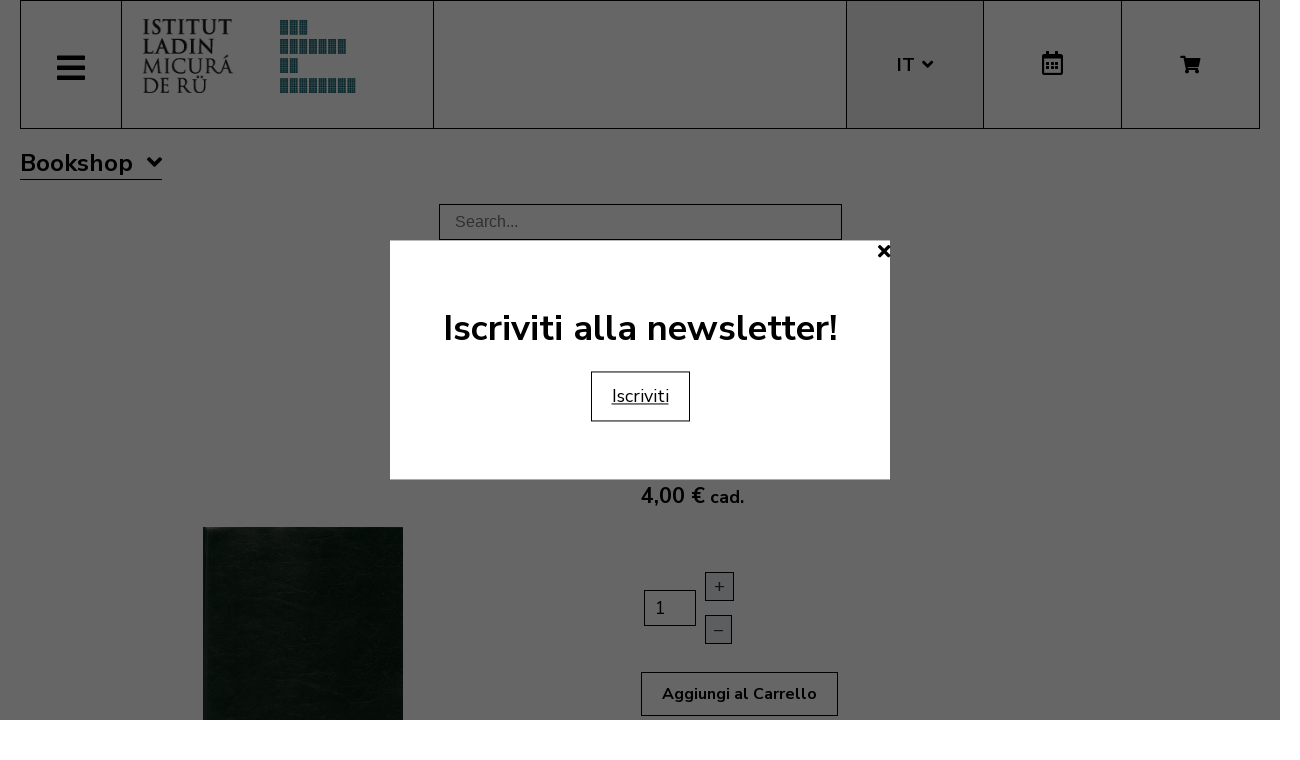

--- FILE ---
content_type: text/html; charset=utf-8
request_url: https://www.micura.it/it/shop/libro/312-lecurdanzes-de-l-ava/category_pathway-13
body_size: 10101
content:
<!DOCTYPE html>
<html lang="it-it">


<head>
	<meta name="viewport" content="width=device-width, initial-scale=1.0" />
	<link rel="stylesheet" href="https://cdn.jsdelivr.net/npm/swiper@8/swiper-bundle.min.css" />
	<meta charset="utf-8">
	<meta name="generator" content="Joomla! - Open Source Content Management">
	<title>Lecurdanzes de l'ava</title>
	<link href="https://www.micura.it/it/shop/libro/312-lecurdanzes-de-l-ava/category_pathway-13" rel="alternate" hreflang="it-IT">
	<link href="https://www.micura.it/en/shop/libro/312-lecurdanzes-de-l-ava" rel="alternate" hreflang="en-GB">
	<link href="https://www.micura.it/de/shop/libro/312-lecurdanzes-de-l-ava" rel="alternate" hreflang="de-DE">
	<link href="https://www.micura.it/la/shop/libro/312-lecurdanzes-de-l-ava" rel="alternate" hreflang="la-IT">
	<link href="/templates/pfr23/favicon.ico" rel="icon" type="image/vnd.microsoft.icon">
<link href="/media/mod_languages/css/template.min.css?736a4886943b0c1695c2237602308e3e" rel="stylesheet" />
	<link href="/media/vendor/joomla-custom-elements/css/joomla-alert.min.css?0.2.0" rel="stylesheet" />
	<link href="/media/com_hikashop/css/hikashop.css?v=500" rel="stylesheet" />
	<link href="/media/com_hikashop/css/frontend_old.css?t=1700662248" rel="stylesheet" />
	<link href="/media/com_hikashop/css/font-awesome.css?v=5.2.0" rel="stylesheet" />
	<link href="/media/com_hikashop/css/notify-metro.css?v=500" rel="stylesheet" />
	<link href="/plugins/system/jce/css/content.css?badb4208be409b1335b815dde676300e" rel="stylesheet" />
	<link href="/templates/pfr23/css/template.css?version=0.85783400 1769413427" rel="stylesheet" />
	<link href="https://fonts.googleapis.com/css?family=Nunito+Sans:300,400,600,700&amp;display=swap" rel="stylesheet" />
	<link href="/templates/pfr23/css/fontawesome-all.min.css" rel="stylesheet" />
	<link href="/templates/pfr23/css/slick.css" rel="stylesheet" />
	<style>
#hikashop_category_information_module_252 div.hikashop_subcontainer,
#hikashop_category_information_module_252 .hikashop_rtop *,#hikashop_category_information_module_252 .hikashop_rbottom * { background:#ffffff; }
#hikashop_category_information_module_252 div.hikashop_subcontainer,
#hikashop_category_information_module_252 div.hikashop_subcontainer span,
#hikashop_category_information_module_252 div.hikashop_container { text-align:center; }
#hikashop_category_information_module_252 div.hikashop_container { margin:10px 10px; }
#hikashop_category_information_module_252 .hikashop_subcontainer { -moz-border-radius: 5px; -webkit-border-radius: 5px; -khtml-border-radius: 5px; border-radius: 5px; }</style>
	<style>
#hikashop_category_information_module_250 div.hikashop_subcontainer,
#hikashop_category_information_module_250 .hikashop_rtop *,#hikashop_category_information_module_250 .hikashop_rbottom * { background:#ffffff; }
#hikashop_category_information_module_250 div.hikashop_subcontainer,
#hikashop_category_information_module_250 div.hikashop_subcontainer span,
#hikashop_category_information_module_250 div.hikashop_container { text-align:center; }
#hikashop_category_information_module_250 div.hikashop_container { margin:10px 10px; }
#hikashop_category_information_module_250 .hikashop_subcontainer { -moz-border-radius: 5px; -webkit-border-radius: 5px; -khtml-border-radius: 5px; border-radius: 5px; }</style>
	<style>
#hikashop_category_information_module_251 div.hikashop_subcontainer,
#hikashop_category_information_module_251 .hikashop_rtop *,#hikashop_category_information_module_251 .hikashop_rbottom * { background:#ffffff; }
#hikashop_category_information_module_251 div.hikashop_subcontainer,
#hikashop_category_information_module_251 div.hikashop_subcontainer span,
#hikashop_category_information_module_251 div.hikashop_container { text-align:center; }
#hikashop_category_information_module_251 div.hikashop_container { margin:10px 10px; }
#hikashop_category_information_module_251 .hikashop_subcontainer { -moz-border-radius: 5px; -webkit-border-radius: 5px; -khtml-border-radius: 5px; border-radius: 5px; }</style>
	<style>
#hikashop_category_information_module_251 .hikashop_category_image {
	height: 150px;
	text-align: center;
	clear: both;
}</style>
	<style>
#hikashop_category_information_module_247 div.hikashop_subcontainer,
#hikashop_category_information_module_247 .hikashop_rtop *,#hikashop_category_information_module_247 .hikashop_rbottom * { background:#ffffff; }
#hikashop_category_information_module_247 div.hikashop_subcontainer,
#hikashop_category_information_module_247 div.hikashop_subcontainer span,
#hikashop_category_information_module_247 div.hikashop_container { text-align:center; }
#hikashop_category_information_module_247 div.hikashop_container { margin:10px 10px; }
#hikashop_category_information_module_247 .hikashop_subcontainer { -moz-border-radius: 5px; -webkit-border-radius: 5px; -khtml-border-radius: 5px; border-radius: 5px; }</style>
<script src="/media/vendor/jquery/js/jquery.min.js?3.6.3"></script>
	<script src="/media/legacy/js/jquery-noconflict.min.js?04499b98c0305b16b373dff09fe79d1290976288"></script>
	<script src="/media/mod_menu/js/menu-es5.min.js?736a4886943b0c1695c2237602308e3e" nomodule defer></script>
	<script type="application/json" class="joomla-script-options new">{"joomla.jtext":{"ERROR":"Errore","MESSAGE":"Messaggio","NOTICE":"Avviso","WARNING":"Attenzione","JCLOSE":"Close","JOK":"OK","JOPEN":"Open"},"system.paths":{"root":"","rootFull":"https:\/\/www.micura.it\/","base":"","baseFull":"https:\/\/www.micura.it\/"},"csrf.token":"32e3390e7bcd83be63ded79f52d66bfa"}</script>
	<script src="/media/system/js/core.min.js?576eb51da909dcf692c98643faa6fc89629ead18"></script>
	<script src="/media/vendor/bootstrap/js/bootstrap-es5.min.js?5.2.3" nomodule defer></script>
	<script src="/media/system/js/messages-es5.min.js?44e3f60beada646706be6569e75b36f7cf293bf9" nomodule defer></script>
	<script src="/media/vendor/bootstrap/js/alert.min.js?5.2.3" type="module"></script>
	<script src="/media/vendor/bootstrap/js/button.min.js?5.2.3" type="module"></script>
	<script src="/media/vendor/bootstrap/js/carousel.min.js?5.2.3" type="module"></script>
	<script src="/media/vendor/bootstrap/js/collapse.min.js?5.2.3" type="module"></script>
	<script src="/media/vendor/bootstrap/js/dropdown.min.js?5.2.3" type="module"></script>
	<script src="/media/vendor/bootstrap/js/modal.min.js?5.2.3" type="module"></script>
	<script src="/media/vendor/bootstrap/js/offcanvas.min.js?5.2.3" type="module"></script>
	<script src="/media/vendor/bootstrap/js/popover.min.js?5.2.3" type="module"></script>
	<script src="/media/vendor/bootstrap/js/scrollspy.min.js?5.2.3" type="module"></script>
	<script src="/media/vendor/bootstrap/js/tab.min.js?5.2.3" type="module"></script>
	<script src="/media/vendor/bootstrap/js/toast.min.js?5.2.3" type="module"></script>
	<script src="/media/system/js/messages.min.js?7425e8d1cb9e4f061d5e30271d6d99b085344117" type="module"></script>
	<script src="/media/com_hikashop/js/hikashop.js?v=500"></script>
	<script src="/media/com_hikashop/js/notify.min.js?v=500"></script>
	<script src="/plugins/hikashop/cartnotify/media/notify.js"></script>
	<script>
jQuery.notify.defaults({"arrowShow":false,"globalPosition":"top right","elementPosition":"top right","clickToHide":true,"autoHideDelay":5000,"autoHide":true});
window.cartNotifyParams = {"reference":"global","img_url":"\/media\/com_hikashop\/images\/icons\/icon-32-newproduct.png","redirect_url":"","redirect_delay":4000,"hide_delay":5000,"title":"Prodotto aggiunto al carrello","text":"Prodotto aggiunto al carrello con successo","wishlist_title":"Prodotto aggiunto alla lista dei desideri","wishlist_text":"Prodotto correttamente aggiunto nella lista dei desideri","list_title":"Prodotti aggiunti al carrello","list_text":"Prodotti aggiunti al carrello con successo ","list_wishlist_title":"Prodotti aggiunti alla lista dei desideri ","list_wishlist_text":"Prodotti aggiunti alla lista dei desideri con successo ","err_title":"Prodotto non aggiunto al carrello","err_text":"Prodotto non aggiunto al carrello","err_wishlist_title":"Prodotto non aggiunto alla lista dei desideri","err_wishlist_text":"Prodotto non aggiunto alla lista dei desideri "};
</script>
	<link href="https://www.micura.it/la/shop/libro/312-lecurdanzes-de-l-ava" rel="alternate" hreflang="x-default">

	<!-- Matomo -->
<script>
  var _paq = window._paq = window._paq || [];
  /* tracker methods like "setCustomDimension" should be called before "trackPageView" */
  _paq.push(['trackPageView']);
  _paq.push(['enableLinkTracking']);
  (function() {
    var u="//stats.pixxdb.net/";
    _paq.push(['setTrackerUrl', u+'matomo.php']);
    _paq.push(['setSiteId', '5']);
    var d=document, g=d.createElement('script'), s=d.getElementsByTagName('script')[0];
    g.async=true; g.src=u+'matomo.js'; s.parentNode.insertBefore(g,s);
  })();
</script>
<!-- End Matomo Code -->

</head>

<body class="site com_hikashop">

	<div class="container">
		<div class="header-container">
    <div class="header">
        <div class="left">
            <div class="mainmenu">
                <a href="#" class="menubutton"><span class="closed"><i class="fas fa-bars"></i></span><span class="open"><i class="fas fa-times"></i></span></a>
                <div class="menubox">
                    <div class="moduletable">
<ul class="mod-menu mod-list nav ">
<li class="nav-item item-113 default"><a href="/it/" >Home</a></li><li class="nav-item item-237 deeper parent"><a href="/it/istitut-ladin" >Istituto</a><ul class="mod-menu__sub list-unstyled small"><li class="nav-item item-239"><a href="/it/istitut-ladin/collaboratori" ><img src="/images/icons/icons_menu/collaboratori.png" alt="Collaboratori"><span class="image-title">Collaboratori</span></a></li><li class="nav-item item-240"><a href="/it/istitut-ladin/consiglio-d-amministrazione" ><img src="/images/icons/icons_menu/consiglio_amministrazione.png" alt="Consiglio d’amministrazione"><span class="image-title">Consiglio d’amministrazione</span></a></li><li class="nav-item item-247"><a href="/it/istitut-ladin/dove-siamo" ><img src="/images/icons/icons_menu/dove_siamo.png" alt="Dove siamo"><span class="image-title">Dove siamo</span></a></li><li class="nav-item item-242"><a href="/it/istitut-ladin/ziele-2" ><img src="/images/icons/icons_menu/finalita.png" alt="Finalità"><span class="image-title">Finalità</span></a></li><li class="nav-item item-121"><a href="/it/istitut-ladin/fondazione" ><img src="/images/icons/icons_menu/fondazione.png" alt="Fondazione"><span class="image-title">Fondazione</span></a></li><li class="nav-item item-254"><a href="/it/istitut-ladin/origini-del-nome" ><img src="/images/icons/icons_menu/origine_nome.png" alt="Origini del nome"><span class="image-title">Origini del nome</span></a></li><li class="nav-item item-720"><a href="/it/istitut-ladin/downloads" ><img src="/images/icons/icons_menu/fondazione.png" alt="Downloads"><span class="image-title">Downloads</span></a></li><li class="nav-item item-740"><a href="/it/istitut-ladin/faturaziun-eletronica-2" ><img src="/images/icons/icons_menu/fondazione.png" alt="Fatturazione elettronica"><span class="image-title">Fatturazione elettronica</span></a></li></ul></li><li class="nav-item item-256 deeper parent"><a href="/it/attivita" >Attività</a><ul class="mod-menu__sub list-unstyled small"><li class="nav-item item-259"><a href="/it/attivita/ald-atlante-linguistio" ><img src="/images/icons/icons_menu/ald.png" alt="ALD Atlante linguistio"><span class="image-title">ALD Atlante linguistio</span></a></li><li class="nav-item item-264"><a href="/it/attivita/archeologia" ><img src="/images/icons/icons_menu/archeologia.png" alt="Archeologia"><span class="image-title">Archeologia</span></a></li><li class="nav-item item-267"><a href="/it/attivita/archivio" ><img src="/images/icons/icons_menu/archivio.png" alt="Archivio"><span class="image-title">Archivio</span></a></li><li class="nav-item item-270"><a href="/it/attivita/biblioteca" ><img src="/images/icons/icons_menu/biblioteca.png" alt="Biblioteca"><span class="image-title">Biblioteca</span></a></li><li class="nav-item item-273"><a href="/it/attivita/corsi-di-lingua" ><img src="/images/icons/icons_menu/corsi_lingua.png" alt="Corsi di lingua"><span class="image-title">Corsi di lingua</span></a></li><li class="nav-item item-336"><a href="/dizionari" ><img src="/images/icons/icons_menu/dizionari.png" alt="Dizionari"><span class="image-title">Dizionari</span></a></li><li class="nav-item item-275"><a href="/it/attivita/informazione-e-consulenza" ><img src="/images/icons/icons_menu/info_consulenza.png" alt="Informazione e consulenza"><span class="image-title">Informazione e consulenza</span></a></li><li class="nav-item item-285"><a href="/it/attivita/lessicografia" ><img src="/images/icons/icons_menu/lessicografia.png" alt="Lessicografia"><span class="image-title">Lessicografia</span></a></li><li class="nav-item item-288 parent"><a href="/it/attivita/manifestazioni" ><img src="/images/icons/icons_menu/manifestazioni_culturali.png" alt="Manifestazioni"><span class="image-title">Manifestazioni</span></a></li><li class="nav-item item-291 parent"><a href="/it/attivita/mostre" ><img src="/images/icons/icons_menu/mostre.png" alt="Mostre"><span class="image-title">Mostre</span></a></li><li class="nav-item item-304"><a href="/it/attivita/pubblicazioni" ><img src="/images/icons/icons_menu/pubblicazioni.png" alt="Pubblicazioni"><span class="image-title">Pubblicazioni</span></a></li><li class="nav-item item-279 parent"><a href="/it/attivita/ladinia" ><img src="/images/icons/icons_menu/ladinia.png" alt="Rivista Ladinia"><span class="image-title">Rivista Ladinia</span></a></li><li class="nav-item item-308"><a href="/it/attivita/sistem-de-corezion-ladin-2" target="_blank"><img src="/images/icons/icons_menu/sistema_correzione.png" alt="Sistema di correzione ladino"><span class="image-title">Sistema di correzione ladino</span></a></li><li class="nav-item item-311"><a href="/it/attivita/toponomastica" ><img src="/images/icons/icons_menu/toponomastica.png" alt="Toponomastica"><span class="image-title">Toponomastica</span></a></li><li class="nav-item item-314"><a href="/it/attivita/traduzioni" ><img src="/images/icons/icons_menu/traduzioni.png" alt="Traduzioni"><span class="image-title">Traduzioni</span></a></li><li class="nav-item item-605"><a href="/it/attivita/multimedia" ><img src="/images/icons/icons_menu/audio_video.png" alt="Multimedia"><span class="image-title">Multimedia</span></a></li></ul></li><li class="nav-item item-984 current active deeper parent"><a href="/it/shop" aria-current="location">Bookshop</a><ul class="mod-menu__sub list-unstyled small"><li class="nav-item item-553"><a href="/it/shop/cat/29-novites" ><img src="/images/icons/icons_menu/novita.png" alt="Novità"><span class="image-title">Novità</span></a></li><li class="nav-item item-560"><a href="/it/shop/cat/13-beletristica" ><img src="/images/icons/icons_menu/belletristica.png" alt="Belletristica"><span class="image-title">Belletristica</span></a></li><li class="nav-item item-563"><a href="/it/shop/cat/25-desvalies" ><img src="/images/icons/icons_menu/altro.png" alt="Altro"><span class="image-title">Altro</span></a></li><li class="nav-item item-566"><a href="/it/shop/cat/17-ert" ><img src="/images/icons/icons_menu/arte.png" alt="Arte"><span class="image-title">Arte</span></a></li><li class="nav-item item-572"><a href="/it/shop/cat/16-ladinia" ><img src="/images/icons/icons_menu/ladinia.png" alt="Ladinia"><span class="image-title">Ladinia</span></a></li><li class="nav-item item-575"><a href="/it/shop/cat/15-libri-por-mituns" ><img src="/images/icons/icons_menu/libri_bambini.png" alt="Libri per bambini"><span class="image-title">Libri per bambini</span></a></li><li class="nav-item item-577"><a href="/it/shop/cat/19-linguistica" ><img src="/images/icons/icons_menu/linguistica.png" alt="Linguistica"><span class="image-title">Linguistica</span></a></li><li class="nav-item item-581"><a href="/it/shop/cat/18-musiga" ><img src="/images/icons/icons_menu/musica.png" alt="Musica"><span class="image-title">Musica</span></a></li><li class="nav-item item-584"><a href="/it/shop/cat/23-publicaziuns-scientifiches" ><img src="/images/icons/icons_menu/pubblicazioni_scientifiche.png" alt="Pubblicazioni scientifiche"><span class="image-title">Pubblicazioni scientifiche</span></a></li><li class="nav-item item-590"><a href="/it/shop/cat/14-storia" ><img src="/images/icons/icons_menu/storia.png" alt="Storia"><span class="image-title">Storia</span></a></li><li class="nav-item item-593"><a href="/it/shop/cat/22-toponomastica" ><img src="/images/icons/icons_menu/toponomastica.png" alt="Toponomastica"><span class="image-title">Toponomastica</span></a></li><li class="nav-item item-596"><a href="/it/shop/cat/21-tradiziun-y-cultura" ><img src="/images/icons/icons_menu/tradizioni_cultura.png" alt="Tradizione e cultura"><span class="image-title">Tradizione e cultura</span></a></li><li class="nav-item item-599"><a href="/it/shop/cat/31-uniun-ladins-val-badia" ><img src="/images/icons/icons_menu/uniun_ladins_valbadia.png" alt="Uniun di Ladins Val Badia"><span class="image-title">Uniun di Ladins Val Badia</span></a></li><li class="nav-item item-831"><a href="/it/shop/cat/34-union-di-ladins-de-gherdeina" ><img src="/images/icons/icons_menu/uniun_ladins_valbadia.png" alt="Uniun di Ladins de Gherdëina"><span class="image-title">Uniun di Ladins de Gherdëina</span></a></li><li class="nav-item item-672"><a href="/it/shop/cat/32-sconti" ><img src="/images/icons/icons_menu/sconti.png" alt="Sconti"><span class="image-title">Sconti</span></a></li></ul></li><li class="nav-item item-612 deeper parent"><a href="/it/audio-e-video" >Audio e Video</a><ul class="mod-menu__sub list-unstyled small"><li class="nav-item item-613"><a href="/it/audio-e-video/storie-per-bambini" ><img src="/images/icons/icons_menu/libri_bambini.png" alt="Storie per bambini"><span class="image-title">Storie per bambini</span></a></li><li class="nav-item item-616"><a href="/it/audio-e-video/video" ><img src="/images/icons/icons_menu/film.png" alt="Video"><span class="image-title">Video</span></a></li><li class="nav-item item-619"><a href="/it/audio-e-video/musica" ><img src="/images/icons/icons_menu/musica.png" alt="Musica"><span class="image-title">Musica</span></a></li></ul></li><li class="nav-item item-354"><a href="/it/incontro/cultura-ladina" target="_blank" rel="noopener noreferrer">Cultura Ladina</a></li><li class="nav-item item-689 deeper parent"><a href="/it/servizi-online" >Servizi online</a><ul class="mod-menu__sub list-unstyled small"><li class="nav-item item-120"><a href="/99parores/" ><img src="/images/icons/icons_menu/99parores.png" alt="99 parole"><span class="image-title">99 parole</span></a></li><li class="nav-item item-717"><a href="https://unibz.primo.exlibrisgroup.com/discovery/search?vid=39UBZ_INST:UNIBZ" ><img src="/images/icons/icons_menu/biblioteca_online.png" alt="Biblioteca Online"><span class="image-title">Biblioteca Online</span></a></li><li class="nav-item item-718 current active"><a href="/it/shop" ><img src="/images/icons/icons_menu/bookshop.png" alt="Bookshop"><span class="image-title">Bookshop</span></a></li><li class="nav-item item-714"><a href="/it/servizi-online/correttore-ortografico" target="_blank"><img src="/images/icons/icons_menu/sistema_correzione.png" alt="Correttore ortografico"><span class="image-title">Correttore ortografico</span></a></li><li class="nav-item item-715"><a href="/it/dizionari" ><img src="/images/icons/icons_menu/dizionari.png" alt="Dizionari"><span class="image-title">Dizionari</span></a></li><li class="nav-item item-764"><a href="http://ladingherdeina.ladinternet.it/home.page" ><img src="/images/icons/icons_menu/dizionari.png" alt="Grammatica Ladin Gherdëina"><span class="image-title">Grammatica Ladin Gherdëina</span></a></li><li class="nav-item item-757"><a href="/it/servizi-online/gente-ladina" ><img src="/images/icons/icons_menu/film.png" alt="Gente Ladina"><span class="image-title">Gente Ladina</span></a></li><li class="nav-item item-745"><a href="http://www.manif.it" target="_blank" rel="noopener noreferrer"><img src="/images/icons/icons_menu/servizio_formazione.png" alt="Manif.it"><span class="image-title">Manif.it</span></a></li><li class="nav-item item-838"><a href="/it/servizi-online/mediateca-schema-2" >Mediateca</a></li></ul></li><li class="nav-item item-687 deeper parent"><a href="/it/amministrazione-trasparente" >Amm. trasparente</a><ul class="mod-menu__sub list-unstyled small"><li class="nav-item item-690 parent"><a href="/it/amministrazione-trasparente/disposizioni-generali" ><img src="/images/icons/icons_menu/amministrazione_trasparente_over.png" alt="Disposizioni generali"><span class="image-title">Disposizioni generali</span></a></li><li class="nav-item item-691 parent"><a href="/it/amministrazione-trasparente/organizzazione" ><img src="/images/icons/icons_menu/amministrazione_trasparente_over.png" alt="Organizzazione"><span class="image-title">Organizzazione</span></a></li><li class="nav-item item-692"><a href="/it/amministrazione-trasparente/organizzazione-2" ><img src="/images/icons/icons_menu/amministrazione_trasparente_over.png" alt="Consulenti e collaboratori"><span class="image-title">Consulenti e collaboratori</span></a></li><li class="nav-item item-693 parent"><a href="/it/amministrazione-trasparente/personale" ><img src="/images/icons/icons_menu/amministrazione_trasparente_over.png" alt="Personale"><span class="image-title">Personale</span></a></li><li class="nav-item item-695"><a href="/it/amministrazione-trasparente/performance" ><img src="/images/icons/icons_menu/amministrazione_trasparente_over.png" alt="Performance"><span class="image-title">Performance</span></a></li><li class="nav-item item-698"><a href="/it/amministrazione-trasparente/attivita-e-procedimenti" ><img src="/images/icons/icons_menu/amministrazione_trasparente_over.png" alt="Attività e procedimenti"><span class="image-title">Attività e procedimenti</span></a></li><li class="nav-item item-699"><a href="/it/amministrazione-trasparente/provvedimenti" ><img src="/images/icons/icons_menu/amministrazione_trasparente_over.png" alt="Provvedimenti"><span class="image-title">Provvedimenti</span></a></li><li class="nav-item item-700"><a href="/it/amministrazione-trasparente/bandi-di-gara-e-contratti" ><img src="/images/icons/icons_menu/amministrazione_trasparente_over.png" alt="Bandi di gara e contratti"><span class="image-title">Bandi di gara e contratti</span></a></li><li class="nav-item item-825"><a href="/it/amministrazione-trasparente/sovvenzioni-contributi-sussidi-vantaggi-economici" ><img src="/images/icons/icons_menu/amministrazione_trasparente_over.png" alt="Sovvenzioni, contributi, sussidi, vantaggi economici"><span class="image-title">Sovvenzioni, contributi, sussidi, vantaggi economici</span></a></li><li class="nav-item item-701"><a href="/it/amministrazione-trasparente/bilanci" ><img src="/images/icons/icons_menu/amministrazione_trasparente_over.png" alt="Bilanci"><span class="image-title">Bilanci</span></a></li><li class="nav-item item-702"><a href="/it/amministrazione-trasparente/beni-immobili-e-gestione-patrimonio" ><img src="/images/icons/icons_menu/amministrazione_trasparente_over.png" alt="Beni immobili e gestione patrimonio"><span class="image-title">Beni immobili e gestione patrimonio</span></a></li><li class="nav-item item-703"><a href="/it/amministrazione-trasparente/controlli-e-rilievi" ><img src="/images/icons/icons_menu/amministrazione_trasparente_over.png" alt="Controlli e rilievi"><span class="image-title">Controlli e rilievi</span></a></li><li class="nav-item item-704"><a href="/it/amministrazione-trasparente/servizi-erogati" ><img src="/images/icons/icons_menu/amministrazione_trasparente_over.png" alt="Servizi erogati"><span class="image-title">Servizi erogati</span></a></li><li class="nav-item item-705"><a href="/it/amministrazione-trasparente/pagamenti" ><img src="/images/icons/icons_menu/amministrazione_trasparente_over.png" alt="Pagamenti"><span class="image-title">Pagamenti</span></a></li><li class="nav-item item-706 parent"><a href="/it/amministrazione-trasparente/altri-contenuti" ><img src="/images/icons/icons_menu/amministrazione_trasparente_over.png" alt="Altri contenuti"><span class="image-title">Altri contenuti</span></a></li></ul></li></ul>
</div>
<div class="mod-languages mobile">
    <p class="visually-hidden" id="language_picker_des_194">Select your language</p>


    <ul aria-labelledby="language_picker_des_194" class="mod-languages__list lang-block">

                                <li>
                <a aria-label="English (UK)" href="/en/shop/libro/312-lecurdanzes-de-l-ava">
                                            EN                                    </a>
            </li>
                                        <li>
                <a aria-label="Deutsch" href="/de/shop/libro/312-lecurdanzes-de-l-ava">
                                            DE                                    </a>
            </li>
                                                    <li class="lang-active">
                <a aria-current="true" aria-label="Italiano" href="https://www.micura.it/it/shop/libro/312-lecurdanzes-de-l-ava/category_pathway-13">
                                            IT                                    </a>
            </li>
                                        <li>
                <a aria-label="Ladin" href="/la/shop/libro/312-lecurdanzes-de-l-ava">
                                            LA                                    </a>
            </li>
                </ul>

</div>
<div class="hikashop_cart_module mobile" id="hikashop_cart_module">
    <a class="btn" href="/it/shop/cart"><i class="fas fa-shopping-cart"></i></a>
    <div class="dropdown">
        <script type="text/javascript">
window.Oby.registerAjax(["cart.updated","checkout.cart.updated"], function(params) {
	var o = window.Oby, el = document.getElementById('hikashop_cart_252');
	if(!el) return;
	if(params && params.resp && params.resp.module == 252) return;
	if(params && params.type && params.type != 'cart') return;
	o.addClass(el, "hikashop_checkout_loading");
	window.hikashop.xRequest("/it/shop/product/cart/module_id-252/module_type-cart?tmpl=component", {update:false, mode:'POST', data:'return_url=aHR0cHM6Ly93d3cubWljdXJhLml0L2l0L3Nob3AvbGlicm8vMzEyLWxlY3VyZGFuemVzLWRlLWwtYXZhL2NhdGVnb3J5X3BhdGh3YXktMTM%3D'}, function(xhr){
		o.removeClass(el, "hikashop_checkout_loading");
		var cartDropdown = document.querySelector('#hikashop_cart_252 .hikashop_cart_dropdown_content');
		if(cartDropdown) {
			var dropdownType = 'click';
			var dropdownLink = document.querySelector('#hikashop_cart_252 .hikashop_small_cart_checkout_link');
			if(dropdownLink) {
				var hover = dropdownLink.getAttribute('onmousehover');
				if(hover) {
					dropdownType = 'hover';
				}
			}
			window.hikashop.updateElem(el, xhr.responseText, true);
			if(cartDropdown.toggleOpen) {
				cartDropdown = document.querySelector('#hikashop_cart_252 .hikashop_cart_dropdown_content');
				window.hikashop.toggleOverlayBlock(cartDropdown, dropdownType);
			}
		} else {
			window.hikashop.updateElem(el, xhr.responseText, true);
		}
	});
});
</script>
<div id="hikashop_cart_252" class="hikashop_cart hika_j4">
	<div class="hikashop_checkout_loading_elem"></div>
	<div class="hikashop_checkout_loading_spinner "></div>
Il carrello è vuoto</div>
<div class="clear_both"></div>    </div>
</div>                </div>
            </div>
            <div class="logo">
                
<div id="mod-custom88" class="mod-custom custom">
    <p><a href="/"><img alt="logo micura marine" src="/images/logos/logo-micura-marine.gif" height="85" width="310" /></a></p></div>
            </div>
        </div>
        <div class="right">
            <div class="mod-languages">
    <p class="visually-hidden" id="language_picker_des_90">Select your language</p>


    <ul aria-labelledby="language_picker_des_90" class="mod-languages__list lang-block">

                                <li>
                <a aria-label="English (UK)" href="/en/shop/libro/312-lecurdanzes-de-l-ava">
                                            EN                                    </a>
            </li>
                                        <li>
                <a aria-label="Deutsch" href="/de/shop/libro/312-lecurdanzes-de-l-ava">
                                            DE                                    </a>
            </li>
                                                    <li class="lang-active">
                <a aria-current="true" aria-label="Italiano" href="https://www.micura.it/it/shop/libro/312-lecurdanzes-de-l-ava/category_pathway-13">
                                            IT                                    </a>
            </li>
                                        <li>
                <a aria-label="Ladin" href="/la/shop/libro/312-lecurdanzes-de-l-ava">
                                            LA                                    </a>
            </li>
                </ul>

</div>
<div class="calendar">
	<a href="http://www.manif.it" target="_blank"><i class="far fa-calendar-alt"></i></a>
</div><div class="hikashop_cart_module " id="hikashop_cart_module">
    <a class="btn" href="/it/shop/cart"><i class="fas fa-shopping-cart"></i></a>
    <div class="dropdown">
        <script type="text/javascript">
window.Oby.registerAjax(["cart.updated","checkout.cart.updated"], function(params) {
	var o = window.Oby, el = document.getElementById('hikashop_cart_250');
	if(!el) return;
	if(params && params.resp && params.resp.module == 250) return;
	if(params && params.type && params.type != 'cart') return;
	o.addClass(el, "hikashop_checkout_loading");
	window.hikashop.xRequest("/it/shop/product/cart/module_id-250/module_type-cart?tmpl=component", {update:false, mode:'POST', data:'return_url=aHR0cHM6Ly93d3cubWljdXJhLml0L2l0L3Nob3AvbGlicm8vMzEyLWxlY3VyZGFuemVzLWRlLWwtYXZhL2NhdGVnb3J5X3BhdGh3YXktMTM%3D'}, function(xhr){
		o.removeClass(el, "hikashop_checkout_loading");
		var cartDropdown = document.querySelector('#hikashop_cart_250 .hikashop_cart_dropdown_content');
		if(cartDropdown) {
			var dropdownType = 'click';
			var dropdownLink = document.querySelector('#hikashop_cart_250 .hikashop_small_cart_checkout_link');
			if(dropdownLink) {
				var hover = dropdownLink.getAttribute('onmousehover');
				if(hover) {
					dropdownType = 'hover';
				}
			}
			window.hikashop.updateElem(el, xhr.responseText, true);
			if(cartDropdown.toggleOpen) {
				cartDropdown = document.querySelector('#hikashop_cart_250 .hikashop_cart_dropdown_content');
				window.hikashop.toggleOverlayBlock(cartDropdown, dropdownType);
			}
		} else {
			window.hikashop.updateElem(el, xhr.responseText, true);
		}
	});
});
</script>
<div id="hikashop_cart_250" class="hikashop_cart hika_j4">
	<div class="hikashop_checkout_loading_elem"></div>
	<div class="hikashop_checkout_loading_spinner "></div>
Il carrello è vuoto</div>
<div class="clear_both"></div>    </div>
</div>        </div>
    </div>
</div>
<div class="subheader-container">
    <div class="subheader">
            </div>
</div>
<div class="body-container">
    <div class="body">
        <!-- Begin Content -->
        <div class="moduletable_menu viac">
<ul class="mod-menu mod-list nav ">
<li class="nav-item item-553"><a href="/it/shop/cat/29-novites" ><img src="/images/icons/icons_menu/novita.png" alt="Novità"><span class="image-title">Novità</span></a></li><li class="nav-item item-560"><a href="/it/shop/cat/13-beletristica" ><img src="/images/icons/icons_menu/belletristica.png" alt="Belletristica"><span class="image-title">Belletristica</span></a></li><li class="nav-item item-563"><a href="/it/shop/cat/25-desvalies" ><img src="/images/icons/icons_menu/altro.png" alt="Altro"><span class="image-title">Altro</span></a></li><li class="nav-item item-566"><a href="/it/shop/cat/17-ert" ><img src="/images/icons/icons_menu/arte.png" alt="Arte"><span class="image-title">Arte</span></a></li><li class="nav-item item-572"><a href="/it/shop/cat/16-ladinia" ><img src="/images/icons/icons_menu/ladinia.png" alt="Ladinia"><span class="image-title">Ladinia</span></a></li><li class="nav-item item-575"><a href="/it/shop/cat/15-libri-por-mituns" ><img src="/images/icons/icons_menu/libri_bambini.png" alt="Libri per bambini"><span class="image-title">Libri per bambini</span></a></li><li class="nav-item item-577"><a href="/it/shop/cat/19-linguistica" ><img src="/images/icons/icons_menu/linguistica.png" alt="Linguistica"><span class="image-title">Linguistica</span></a></li><li class="nav-item item-581"><a href="/it/shop/cat/18-musiga" ><img src="/images/icons/icons_menu/musica.png" alt="Musica"><span class="image-title">Musica</span></a></li><li class="nav-item item-584"><a href="/it/shop/cat/23-publicaziuns-scientifiches" ><img src="/images/icons/icons_menu/pubblicazioni_scientifiche.png" alt="Pubblicazioni scientifiche"><span class="image-title">Pubblicazioni scientifiche</span></a></li><li class="nav-item item-590"><a href="/it/shop/cat/14-storia" ><img src="/images/icons/icons_menu/storia.png" alt="Storia"><span class="image-title">Storia</span></a></li><li class="nav-item item-593"><a href="/it/shop/cat/22-toponomastica" ><img src="/images/icons/icons_menu/toponomastica.png" alt="Toponomastica"><span class="image-title">Toponomastica</span></a></li><li class="nav-item item-596"><a href="/it/shop/cat/21-tradiziun-y-cultura" ><img src="/images/icons/icons_menu/tradizioni_cultura.png" alt="Tradizione e cultura"><span class="image-title">Tradizione e cultura</span></a></li><li class="nav-item item-599"><a href="/it/shop/cat/31-uniun-ladins-val-badia" ><img src="/images/icons/icons_menu/uniun_ladins_valbadia.png" alt="Uniun di Ladins Val Badia"><span class="image-title">Uniun di Ladins Val Badia</span></a></li><li class="nav-item item-831"><a href="/it/shop/cat/34-union-di-ladins-de-gherdeina" ><img src="/images/icons/icons_menu/uniun_ladins_valbadia.png" alt="Uniun di Ladins de Gherdëina"><span class="image-title">Uniun di Ladins de Gherdëina</span></a></li><li class="nav-item item-672"><a href="/it/shop/cat/32-sconti" ><img src="/images/icons/icons_menu/sconti.png" alt="Sconti"><span class="image-title">Sconti</span></a></li></ul>
</div>
<div id="hikashop_module_251" class="hikashop_module _menu viac bookshopmenu">
<div id="hikashop_category_information_module_251" class="hikashop_category_information hikashop_categories_listing_main hikashop_category_listing_35">
			<h3>
	Bookshop	</h3>
	<div class="hikashop_subcategories_listing">	<div class="hikashop_subcategories" >
	<div class="hk-row-fluid">			<div class="hkc-md-12 hikashop_category hikashop_category_column_1 hikashop_category_row_1">
				<div class="hikashop_container">
					<div class="hikashop_subcontainer ">
<!-- IMAGE -->
<div class="hikashop_category_image">
	<a href="/it/shop/cat/29-novites" title="Novités">
		<img class="hikashop_product_listing_image" title="" alt="" src="/media/prodotti/thumbnails/150x150f/novita_over.png"/>	</a>
</div>
<!-- EO IMAGE -->
<br/>
<!-- NAME -->
<span class="hikashop_category_name">
	<a href="/it/shop/cat/29-novites">
		Novités	</a>
</span>
<!-- EO NAME -->
					</div>
				</div>
			</div>
			<div class="hkc-md-12 hikashop_category hikashop_category_column_1 hikashop_category_row_2">
				<div class="hikashop_container">
					<div class="hikashop_subcontainer ">
<!-- IMAGE -->
<div class="hikashop_category_image">
	<a href="/it/shop/cat/32-sconti" title="Sconti">
		<img class="hikashop_product_listing_image" title="" alt="" src="/media/prodotti/thumbnails/150x150f/sconti_over.png"/>	</a>
</div>
<!-- EO IMAGE -->
<br/>
<!-- NAME -->
<span class="hikashop_category_name">
	<a href="/it/shop/cat/32-sconti">
		Sconti	</a>
</span>
<!-- EO NAME -->
					</div>
				</div>
			</div>
			<div class="hkc-md-12 hikashop_category hikashop_category_column_1 hikashop_category_row_3">
				<div class="hikashop_container">
					<div class="hikashop_subcontainer ">
<!-- IMAGE -->
<div class="hikashop_category_image">
	<a href="/it/shop/cat/13-beletristica" title="Beletristica">
		<img class="hikashop_product_listing_image" title="" alt="" src="/media/prodotti/thumbnails/150x150f/belletristica_over.png"/>	</a>
</div>
<!-- EO IMAGE -->
<br/>
<!-- NAME -->
<span class="hikashop_category_name">
	<a href="/it/shop/cat/13-beletristica">
		Beletristica	</a>
</span>
<!-- EO NAME -->
					</div>
				</div>
			</div>
			<div class="hkc-md-12 hikashop_category hikashop_category_column_1 hikashop_category_row_4">
				<div class="hikashop_container">
					<div class="hikashop_subcontainer ">
<!-- IMAGE -->
<div class="hikashop_category_image">
	<a href="/it/shop/cat/25-desvalies" title="Desvalies">
		<img class="hikashop_product_listing_image" title="" alt="" src="/media/prodotti/thumbnails/150x150f/altro_over.png"/>	</a>
</div>
<!-- EO IMAGE -->
<br/>
<!-- NAME -->
<span class="hikashop_category_name">
	<a href="/it/shop/cat/25-desvalies">
		Desvalies	</a>
</span>
<!-- EO NAME -->
					</div>
				</div>
			</div>
			<div class="hkc-md-12 hikashop_category hikashop_category_column_1 hikashop_category_row_5">
				<div class="hikashop_container">
					<div class="hikashop_subcontainer ">
<!-- IMAGE -->
<div class="hikashop_category_image">
	<a href="/it/shop/cat/17-ert" title="Ert">
		<img class="hikashop_product_listing_image" title="" alt="" src="/media/prodotti/thumbnails/150x150f/arte_over.png"/>	</a>
</div>
<!-- EO IMAGE -->
<br/>
<!-- NAME -->
<span class="hikashop_category_name">
	<a href="/it/shop/cat/17-ert">
		Ert	</a>
</span>
<!-- EO NAME -->
					</div>
				</div>
			</div>
			<div class="hkc-md-12 hikashop_category hikashop_category_column_1 hikashop_category_row_6">
				<div class="hikashop_container">
					<div class="hikashop_subcontainer ">
<!-- IMAGE -->
<div class="hikashop_category_image">
	<a href="/it/shop/cat/24-film" title="Film">
		<img class="hikashop_product_listing_image" title="" alt="" src="/media/prodotti/thumbnails/150x150f/film_over.png"/>	</a>
</div>
<!-- EO IMAGE -->
<br/>
<!-- NAME -->
<span class="hikashop_category_name">
	<a href="/it/shop/cat/24-film">
		Film	</a>
</span>
<!-- EO NAME -->
					</div>
				</div>
			</div>
			<div class="hkc-md-12 hikashop_category hikashop_category_column_1 hikashop_category_row_7">
				<div class="hikashop_container">
					<div class="hikashop_subcontainer ">
<!-- IMAGE -->
<div class="hikashop_category_image">
	<a href="/it/shop/cat/16-ladinia" title="Wissenschaftliche Zeitschrift Ladinia">
		<img class="hikashop_product_listing_image" title="" alt="" src="/media/prodotti/thumbnails/150x150f/ladinia_over.png"/>	</a>
</div>
<!-- EO IMAGE -->
<br/>
<!-- NAME -->
<span class="hikashop_category_name">
	<a href="/it/shop/cat/16-ladinia">
		Wissenschaftliche Zeitschrift Ladinia	</a>
</span>
<!-- EO NAME -->
					</div>
				</div>
			</div>
			<div class="hkc-md-12 hikashop_category hikashop_category_column_1 hikashop_category_row_8">
				<div class="hikashop_container">
					<div class="hikashop_subcontainer ">
<!-- IMAGE -->
<div class="hikashop_category_image">
	<a href="/it/shop/cat/15-libri-por-mituns" title="Libri por mituns">
		<img class="hikashop_product_listing_image" title="" alt="" src="/media/prodotti/thumbnails/150x150f/libri_bambini_over.png"/>	</a>
</div>
<!-- EO IMAGE -->
<br/>
<!-- NAME -->
<span class="hikashop_category_name">
	<a href="/it/shop/cat/15-libri-por-mituns">
		Libri por mituns	</a>
</span>
<!-- EO NAME -->
					</div>
				</div>
			</div>
			<div class="hkc-md-12 hikashop_category hikashop_category_column_1 hikashop_category_row_9">
				<div class="hikashop_container">
					<div class="hikashop_subcontainer ">
<!-- IMAGE -->
<div class="hikashop_category_image">
	<a href="/it/shop/cat/19-linguistica" title="Linguistica">
		<img class="hikashop_product_listing_image" title="" alt="" src="/media/prodotti/thumbnails/150x150f/linguistica_over.png"/>	</a>
</div>
<!-- EO IMAGE -->
<br/>
<!-- NAME -->
<span class="hikashop_category_name">
	<a href="/it/shop/cat/19-linguistica">
		Linguistica	</a>
</span>
<!-- EO NAME -->
					</div>
				</div>
			</div>
			<div class="hkc-md-12 hikashop_category hikashop_category_column_1 hikashop_category_row_10">
				<div class="hikashop_container">
					<div class="hikashop_subcontainer ">
<!-- IMAGE -->
<div class="hikashop_category_image">
	<a href="/it/shop/cat/18-musiga" title="Musiga">
		<img class="hikashop_product_listing_image" title="" alt="" src="/media/prodotti/thumbnails/150x150f/musica_over.png"/>	</a>
</div>
<!-- EO IMAGE -->
<br/>
<!-- NAME -->
<span class="hikashop_category_name">
	<a href="/it/shop/cat/18-musiga">
		Musiga	</a>
</span>
<!-- EO NAME -->
					</div>
				</div>
			</div>
			<div class="hkc-md-12 hikashop_category hikashop_category_column_1 hikashop_category_row_11">
				<div class="hikashop_container">
					<div class="hikashop_subcontainer ">
<!-- IMAGE -->
<div class="hikashop_category_image">
	<a href="/it/shop/cat/20-religiun" title="Religiun">
		<img class="hikashop_product_listing_image" title="" alt="" src="/media/prodotti/thumbnails/150x150f/religione_over.png"/>	</a>
</div>
<!-- EO IMAGE -->
<br/>
<!-- NAME -->
<span class="hikashop_category_name">
	<a href="/it/shop/cat/20-religiun">
		Religiun	</a>
</span>
<!-- EO NAME -->
					</div>
				</div>
			</div>
			<div class="hkc-md-12 hikashop_category hikashop_category_column_1 hikashop_category_row_12">
				<div class="hikashop_container">
					<div class="hikashop_subcontainer ">
<!-- IMAGE -->
<div class="hikashop_category_image">
	<a href="/it/shop/cat/14-storia" title="Storia">
		<img class="hikashop_product_listing_image" title="" alt="" src="/media/prodotti/thumbnails/150x150f/storia_over.png"/>	</a>
</div>
<!-- EO IMAGE -->
<br/>
<!-- NAME -->
<span class="hikashop_category_name">
	<a href="/it/shop/cat/14-storia">
		Storia	</a>
</span>
<!-- EO NAME -->
					</div>
				</div>
			</div>
			<div class="hkc-md-12 hikashop_category hikashop_category_column_1 hikashop_category_row_13">
				<div class="hikashop_container">
					<div class="hikashop_subcontainer ">
<!-- IMAGE -->
<div class="hikashop_category_image">
	<a href="/it/shop/cat/22-toponomastica" title="Toponomastica">
		<img class="hikashop_product_listing_image" title="" alt="" src="/media/prodotti/thumbnails/150x150f/toponomastica_over.png"/>	</a>
</div>
<!-- EO IMAGE -->
<br/>
<!-- NAME -->
<span class="hikashop_category_name">
	<a href="/it/shop/cat/22-toponomastica">
		Toponomastica	</a>
</span>
<!-- EO NAME -->
					</div>
				</div>
			</div>
			<div class="hkc-md-12 hikashop_category hikashop_category_column_1 hikashop_category_row_14">
				<div class="hikashop_container">
					<div class="hikashop_subcontainer ">
<!-- IMAGE -->
<div class="hikashop_category_image">
	<a href="/it/shop/cat/21-tradiziun-y-cultura" title="Tradiziun y cultura">
		<img class="hikashop_product_listing_image" title="" alt="" src="/media/prodotti/thumbnails/150x150f/tradizioni_cultura_over.png"/>	</a>
</div>
<!-- EO IMAGE -->
<br/>
<!-- NAME -->
<span class="hikashop_category_name">
	<a href="/it/shop/cat/21-tradiziun-y-cultura">
		Tradiziun y cultura	</a>
</span>
<!-- EO NAME -->
					</div>
				</div>
			</div>
			<div class="hkc-md-12 hikashop_category hikashop_category_column_1 hikashop_category_row_15">
				<div class="hikashop_container">
					<div class="hikashop_subcontainer ">
<!-- IMAGE -->
<div class="hikashop_category_image">
	<a href="/it/shop/cat/34-union-di-ladins-de-gherdeina" title="Union di Ladins de Gherdëina">
		<img class="hikashop_product_listing_image" title="" alt="ulg_logo20" src="/media/prodotti/thumbnails/150x150f/ulg_logo20.png"/>	</a>
</div>
<!-- EO IMAGE -->
<br/>
<!-- NAME -->
<span class="hikashop_category_name">
	<a href="/it/shop/cat/34-union-di-ladins-de-gherdeina">
		Union di Ladins de Gherdëina	</a>
</span>
<!-- EO NAME -->
					</div>
				</div>
			</div>
			<div class="hkc-md-12 hikashop_category hikashop_category_column_1 hikashop_category_row_16">
				<div class="hikashop_container">
					<div class="hikashop_subcontainer ">
<!-- IMAGE -->
<div class="hikashop_category_image">
	<a href="/it/shop/cat/31-uniun-ladins-val-badia" title="Uniun Ladins Val Badia">
		<img class="hikashop_product_listing_image" title="" alt="" src="/media/prodotti/thumbnails/150x150f/logo_ulvb_4c.jpg"/>	</a>
</div>
<!-- EO IMAGE -->
<br/>
<!-- NAME -->
<span class="hikashop_category_name">
	<a href="/it/shop/cat/31-uniun-ladins-val-badia">
		Uniun Ladins Val Badia	</a>
</span>
<!-- EO NAME -->
					</div>
				</div>
			</div>
			<div class="hkc-md-12 hikashop_category hikashop_category_column_1 hikashop_category_row_17">
				<div class="hikashop_container">
					<div class="hikashop_subcontainer ">
<!-- IMAGE -->
<div class="hikashop_category_image">
	<a href="/it/shop/cat/23-publicaziuns-scientifiches" title="Publicaziuns scientifiches">
		<img class="hikashop_product_listing_image" title="" alt="" src="/media/prodotti/thumbnails/150x150f/pubblicazioni_scientifiche_over.png"/>	</a>
</div>
<!-- EO IMAGE -->
<br/>
<!-- NAME -->
<span class="hikashop_category_name">
	<a href="/it/shop/cat/23-publicaziuns-scientifiches">
		Publicaziuns scientifiches	</a>
</span>
<!-- EO NAME -->
					</div>
				</div>
			</div>
			<div class="hkc-md-12 hikashop_category hikashop_category_column_1 hikashop_category_row_18">
				<div class="hikashop_container">
					<div class="hikashop_subcontainer ">
<!-- IMAGE -->
<div class="hikashop_category_image">
	<a href="/it/shop/cat/33-poesies" title="Poesies">
		<img class="hikashop_product_listing_image" title="" alt="" src="/media/prodotti/thumbnails/150x150f/belletristica_over.png"/>	</a>
</div>
<!-- EO IMAGE -->
<br/>
<!-- NAME -->
<span class="hikashop_category_name">
	<a href="/it/shop/cat/33-poesies">
		Poesies	</a>
</span>
<!-- EO NAME -->
					</div>
				</div>
			</div>
			<div class="hkc-md-12 hikashop_category hikashop_category_column_1 hikashop_category_row_19">
				<div class="hikashop_container">
					<div class="hikashop_subcontainer ">
<!-- IMAGE -->
<div class="hikashop_category_image">
	<a href="/it/shop/cat/35-musla-museum-ladin" title="MUSLA - Museum Ladin">
		<img class="hikashop_product_listing_image" title="" alt="logo_musla_web" src="/media/prodotti/thumbnails/150x150f/logo_musla_web.jpeg"/>	</a>
</div>
<!-- EO IMAGE -->
<br/>
<!-- NAME -->
<span class="hikashop_category_name">
	<a href="/it/shop/cat/35-musla-museum-ladin">
		MUSLA - Museum Ladin	</a>
</span>
<!-- EO NAME -->
					</div>
				</div>
			</div>
</div><div style="clear:both"></div>
	</div>
	</div>	</div></div>

<div class="hikasearch">
	<form class="form-inline" method="get" action="/it/component/finder/search/" style="text-align: left;">
		<label class="element-invisible" for="mod-search-searchword" aria-invalid="false" style="padding-bottom: 8px; display: inline-block;">Search...</label>
		<input type="search" placeholder="Search..." size="40" class="inputbox search-query" maxlength="200" id="mod-search-searchword" name="q">
		<input type="hidden" value="search" name="task">
		<input type="hidden" value="com_finder" name="option">
		<input type="hidden" value="" name="Itemid">
		<input type="hidden" name="t[0]" value="3" />
	</form>
	<br/>
	<br/>
</div>        <div id="system-message-container" aria-live="polite"></div>

        <div itemscope itemtype="https://schema.org/Product" id="hikashop_product_Lecurdanzes_de_l_ava_page" class="hikashop_product_page hikashop_product_of_category_25 hikashop_product_of_category_34 hikashop_product_show_default">
	<div class='clear_both'></div>
<script type="text/javascript">
function hikashop_product_form_check() {
	var d = document, el = d.getElementById('hikashop_product_quantity_main');
	if(!el)
		return true;
	var inputs = el.getElementsByTagName('input');
	if(inputs && inputs.length > 0)
		return true;
	var links = el.getElementsByTagName('a');
	if(links && links.length > 0)
		return true;
	return false;
}
</script>
	<form action="/it/component/hikashop/product/updatecart" method="post" name="hikashop_product_form" onsubmit="return hikashop_product_form_check();" enctype="multipart/form-data">
<div id="hikashop_product_top_part" class="hikashop_product_top_part">
<!-- TOP BEGIN EXTRA DATA -->
<!-- EO TOP BEGIN EXTRA DATA -->
	<h1>
<!-- NAME -->
		<span id="hikashop_product_name_main" class="hikashop_product_name_main" itemprop="name">Lecurdanzes de l'ava</span>
<!-- EO NAME -->
<!-- CODE -->
<!-- EO CODE -->
		<meta itemprop="sku" content="Lecurdanzes_de_l_ava">
		<meta itemprop="productID" content="Lecurdanzes_de_l_ava">
	</h1>
<!-- TOP END EXTRA DATA -->
<!-- EO TOP END EXTRA DATA -->
<!-- SOCIAL NETWORKS -->
<!-- EO SOCIAL NETWORKS -->
</div>

<div class="hk-row-fluid">
	<div id="hikashop_product_left_part" class="hikashop_product_left_part hkc-md-6">
<!-- LEFT BEGIN EXTRA DATA -->
<!-- EO LEFT BEGIN EXTRA DATA -->
<!-- IMAGE -->
<div id="hikashop_product_image_main" class="hikashop_global_image_div" style="">
<!-- MAIN IMAGE -->
	<div id="hikashop_main_image_div" class="hikashop_main_image_div">
		<div class="hikashop_product_main_image_thumb hikashop_img_mode_classic" id="hikashop_image_main_thumb_div"  >
			<div style="text-align:center;clear:both;" class="hikashop_product_main_image">
				<div style="position:relative;text-align:center;clear:both;margin: auto;" class="hikashop_product_main_image_subdiv">
<a href="/media/prodotti/lecurdanzes_de_lava.jpg" target="_blank" title="Lecurdanzes de l&#039;ava"><img id="hikashop_main_image" style="margin-top:10px;margin-bottom:10px;display:inline-block;vertical-align:middle" title="Lecurdanzes de l&#039;ava" alt="cuertl" src="/media/prodotti/thumbnails/400x200f/lecurdanzes_de_lava.jpg"/></a>	
				</div>
			</div>
		</div>
		<meta itemprop="image" content="https://www.micura.it/media/prodotti/lecurdanzes_de_lava.jpg"/>
	</div>
<!-- EO MAIN IMAGE -->
<!-- THUMBNAILS -->
	<div id="hikashop_small_image_div" class="hikashop_small_image_div">
	</div>
<!-- EO THUMBNAILS -->
</div>
<script type="text/javascript">
if(!window.localPage)
	window.localPage = {};
if(!window.localPage.images)
	window.localPage.images = {};
window.localPage.changeImage = function(el, id, url, width, height, title, alt, ref) {
	var d = document, target = d.getElementById(id), w = window, o = window.Oby;
	if(!target) return false;
	target.src = url;
	target.width = width;
	target.height = height;
	target.title = title;
	target.alt = alt;

	var target_src = d.getElementById(id+'_src');
	if(target_src) {
		target_src.srcset = url;
	}
	var target_webp = d.getElementById(id+'_webp');
	if(el.firstChild.tagName == 'picture') {
		if(target_webp) {
			target_webp.srcset = url.substr(0, url.lastIndexOf(".")) + '.webp';
		}
	} else if(target_webp) {
		target_webp.remove();
	}

	var thumb_img = null, thumbs_div = d.getElementById('hikashop_small_image_div');
	if(thumbs_div) {
		thumbs_img = thumbs_div.getElementsByTagName('img');
		if(thumbs_img) {
			for(var i = thumbs_img.length - 1; i >= 0; i--) {
				o.removeClass(thumbs_img[i], 'hikashop_child_image_active');
			}
		}
	}
	thumb_img = el.getElementsByTagName('img');
	if(thumb_img) {
		for(var i = thumb_img.length - 1; i >= 0; i--) {
			o.addClass(thumb_img[i], 'hikashop_child_image_active');
		}
	}

	window.localPage.images[id] = el;

	var active_thumb = document.querySelector('.hikashop_active_thumbnail');

	var curr_prev = document.querySelector('.hikashop_slide_prev_active');
	var curr_next = document.querySelector('.hikashop_slide_next_active');
	var next_prev = document.querySelector('#'+id+'_prev_'+ref);
	var next_next = document.querySelector('#'+id+'_next_'+ref);

	curr_prev.classList.remove('hikashop_slide_prev_active');
	curr_next.classList.remove('hikashop_slide_next_active');
	next_prev.classList.add('hikashop_slide_prev_active');
	next_next.classList.add('hikashop_slide_next_active');

	active_thumb.classList.remove("hikashop_active_thumbnail");
	el.classList.add("hikashop_active_thumbnail");

		return false;
};
window.localPage.openImage = function(id, variant_name, e) {
	if(!variant_name) variant_name = '';
	if(!window.localPage.images[id])
		window.localPage.images[id] = document.getElementById('hikashop_first_thumbnail' + variant_name);

	e = e || window.event;
	e.stopPropagation();
	e.cancelBubble = true;
	window.Oby.cancelEvent(e);
	window.localPage.images[id].click();
	return false;
};
function onMouseOverTrigger(a) {
	var element = document.querySelector('.hikashop_thumbnail_'+a);
	element.onmouseover();
}


document.addEventListener('touchstart', handleTouchStart, false);
document.addEventListener('touchmove', handleTouchMove, false);

var xDown = null;
var yDown = null;

function getTouches(evt) {
	return evt.touches || evt.originalEvent.touches;
}
function handleTouchStart(evt) {
	const firstTouch = getTouches(evt)[0];
	xDown = firstTouch.clientX;
	yDown = firstTouch.clientY;
}
function handleTouchMove(evt) {
	if ( ! xDown || ! yDown ) {
		return;
	}
	var xUp = evt.touches[0].clientX;
	var yUp = evt.touches[0].clientY;
	var xDiff = xDown - xUp;
	var yDiff = yDown - yUp;
	if ( Math.abs( xDiff ) > Math.abs( yDiff ) ) {
		if ( xDiff > 0 ) {

			var next = document.querySelector('.hikashop_slide_next_active');
			if (next) {
				next.onclick();
			}
		} else {

			var prev = document.querySelector('.hikashop_slide_prev_active');
			if (prev) {
				prev.onclick();
			}
		}
	}

	xDown = null;
	yDown = null;
}
</script>
<!-- EO IMAGE -->
<!-- LEFT END EXTRA DATA -->
<!-- EO LEFT END EXTRA DATA -->
	</div>

	<div id="hikashop_product_right_part" class="hikashop_product_right_part hkc-md-6">
<!-- RIGHT BEGIN EXTRA DATA -->
<!-- EO RIGHT BEGIN EXTRA DATA -->
<!-- VOTE -->
		<div id="hikashop_product_vote_mini" class="hikashop_product_vote_mini"></div>
<!-- EO VOTE -->
<!-- PRICE -->
		<span id="hikashop_product_price_main" class="hikashop_product_price_main" itemprop="offers" itemscope itemtype="https://schema.org/Offer">
	<span class="hikashop_product_price_full"><span class="hikashop_product_price hikashop_product_price_0">4,00 €</span> <span class="hikashop_product_price_per_unit"> cad.</span></span>
	<meta itemprop="price" content="4" />
			<meta itemprop="availability" content="https://schema.org/InStock" />
			<meta itemprop="priceCurrency" content="EUR" />
		</span>
<!-- EO PRICE -->
<!-- RIGHT MIDDLE EXTRA DATA -->
<!-- EO RIGHT MIDDLE EXTRA DATA -->
<!-- DIMENSIONS -->
<!-- WEIGHT -->
<!-- EO WEIGHT -->
<!-- WIDTH -->
<!-- EO WIDTH -->
<!-- LENGTH -->
<!-- LENGTH -->
<!-- HEIGHT -->
<!-- EO HEIGHT -->
<!-- BRAND -->
<!-- EO BRAND -->
<!-- EO DIMENSIONS -->
		<br />
<!-- CHARACTERISTICS -->
		<br />
<!-- EO CHARACTERISTICS -->
<!-- OPTIONS -->
<!-- EO OPTIONS -->
<!-- CUSTOM ITEM FIELDS -->
<!-- EO CUSTOM ITEM FIELDS -->
<!-- PRICE WITH OPTIONS -->
		<span id="hikashop_product_price_with_options_main" class="hikashop_product_price_with_options_main">
		</span>
<!-- EO PRICE WITH OPTIONS -->
<!-- ADD TO CART BUTTON -->
		<div id="hikashop_product_quantity_main" class="hikashop_product_quantity_main"><!-- SALE END MESSAGE -->
<!-- EO SALE END MESSAGE -->
<!-- SALE START MESSAGE -->
<!-- EO SALE START MESSAGE -->
<!-- STOCK MESSAGE -->
<span class="hikashop_product_stock_count">
</span>
<!-- EO STOCK MESSAGE -->
<!-- WAITLIST BUTTON -->
<!-- EO WAITLIST BUTTON -->
<!-- QUANTITY INPUT -->
	<div class="hikashop_quantity_form">
		<table>
			<tr>
				<td rowspan="2">
					<input id="hikashop_product_quantity_field_1" type="text" value="1" onfocus="this.select()" class="hikashop_product_quantity_field  form-control" name="quantity" data-hk-qty-min="1" data-hk-qty-max="0" onchange="window.hikashop.checkQuantity(this);" />
				</td>
				<td>
					<a class="hikashop_product_quantity_field_change_plus hikashop_product_quantity_field_change hikabtn" href="#" data-hk-qty-mod="1" onclick="return window.hikashop.updateQuantity(this,'hikashop_product_quantity_field_1');">+</a>
				</td>
				<td rowspan="2"></td>
			</tr>
			<tr>
				<td>
					<a class="hikashop_product_quantity_field_change_minus hikashop_product_quantity_field_change hikabtn" href="#" data-hk-qty-mod="-1" onclick="return window.hikashop.updateQuantity(this,'hikashop_product_quantity_field_1');">&ndash;</a>
				</td>
			</tr>
		</table>
	</div>
<!-- EO QUANTITY INPUT -->
<!-- ADD TO CART BUTTON -->
	<a  class="hikabtn hikacart" onclick="if(window.hikashop.addToCart) { return window.hikashop.addToCart(this); }" data-addToCart="312" data-addTo-div="hikashop_product_form" data-addTo-class="add_in_progress" id="hikashop_product_quantity_field_1_add_to_cart_button" rel="nofollow" href="/it/shop/product/updatecart/add-1/cid-312"><span>Aggiungi al Carrello</span></a>
<!-- EO ADD TO CART BUTTON -->
<!-- WISHLIST BUTTON -->
<!-- EO WISHLIST BUTTON -->
</div>
		<div id="hikashop_product_quantity_alt" class="hikashop_product_quantity_main_alt" style="display:none;">
			The add to cart button will appear once you select the values above		</div>
<!-- EO ADD TO CART BUTTON -->
<!-- CONTACT US BUTTON -->
		<div id="hikashop_product_contact_main" class="hikashop_product_contact_main">		</div>
<!-- EO CONTACT US BUTTON -->
<!-- CUSTOM PRODUCT FIELDS -->

<div id="hikashop_product_custom_info_main" class="hikashop_product_custom_info_main">
	<h4>Specifiche</h4>
	<table class="hikashop_product_custom_info_main_table">
				<tr class="hikashop_product_custom_autore_line">
			<td class="key">
				<span id="hikashop_product_custom_name_16" class="hikashop_product_custom_name">
					<label for="autore">Autore</label>				</span>
			</td>
			<td>
				<span id="hikashop_product_custom_value_16" class="hikashop_product_custom_value">
					Runggaldier, Elsa				</span>
			</td>
		</tr>
			<tr class="hikashop_product_custom_editore_line">
			<td class="key">
				<span id="hikashop_product_custom_name_17" class="hikashop_product_custom_name">
					<label for="editore">Editore</label>				</span>
			</td>
			<td>
				<span id="hikashop_product_custom_value_17" class="hikashop_product_custom_value">
					Union di Ladins de Gherdëina				</span>
			</td>
		</tr>
			<tr class="hikashop_product_custom_anno_line">
			<td class="key">
				<span id="hikashop_product_custom_name_18" class="hikashop_product_custom_name">
					<label for="anno">Anno</label>				</span>
			</td>
			<td>
				<span id="hikashop_product_custom_value_18" class="hikashop_product_custom_value">
					1978				</span>
			</td>
		</tr>
			<tr class="hikashop_product_custom_lingua_line">
			<td class="key">
				<span id="hikashop_product_custom_name_21" class="hikashop_product_custom_name">
					<label>Language</label>				</span>
			</td>
			<td>
				<span id="hikashop_product_custom_value_21" class="hikashop_product_custom_value">
					LAD				</span>
			</td>
		</tr>
			<tr class="hikashop_product_custom_pagine_line">
			<td class="key">
				<span id="hikashop_product_custom_name_22" class="hikashop_product_custom_name">
					<label for="pagine">Pagine</label>				</span>
			</td>
			<td>
				<span id="hikashop_product_custom_value_22" class="hikashop_product_custom_value">
					117				</span>
			</td>
		</tr>
			<tr class="hikashop_product_custom_sottotitolo_line">
			<td class="key">
				<span id="hikashop_product_custom_name_23" class="hikashop_product_custom_name">
					<label for="sottotitolo">Sottotitolo</label>				</span>
			</td>
			<td>
				<span id="hikashop_product_custom_value_23" class="hikashop_product_custom_value">
					plates dl diare de Filomena Prinoth crisses danter ora y ciancedes tl gherdëina				</span>
			</td>
		</tr>
		</table>
</div>
<!-- EO CUSTOM PRODUCT FIELDS -->
<!-- TAGS -->
<div id="hikashop_product_tags_main" class="hikashop_product_tags"></div>
<!-- EO TAGS -->
<!-- RIGHT END EXTRA DATA -->
<!-- EO RIGHT END EXTRA DATA -->
<span id="hikashop_product_id_main" class="hikashop_product_id_main">
	<input type="hidden" name="product_id" value="312" />
</span>
</div>
</div>
<!-- END GRID -->
<div id="hikashop_product_bottom_part" class="hikashop_product_bottom_part">
<!-- BOTTOM BEGIN EXTRA DATA -->
<!-- EO BOTTOM BEGIN EXTRA DATA -->
<!-- DESCRIPTION -->
	<div id="hikashop_product_description_main" class="hikashop_product_description_main" itemprop="description"></div>
<!-- EO DESCRIPTION -->
<!-- MANUFACTURER URL -->
	<span id="hikashop_product_url_main" class="hikashop_product_url_main"></span>
<!-- EO MANUFACTURER URL -->
<!-- FILES -->
<div id="hikashop_product_files_main" class="hikashop_product_files_main">
</div>
<!-- EO FILES -->
<!-- BOTTOM MIDDLE EXTRA DATA -->
<!-- EO BOTTOM MIDDLE EXTRA DATA -->
<!-- BOTTOM END EXTRA DATA -->
<!-- EO BOTTOM END EXTRA DATA -->
</div>
		<input type="hidden" name="cart_type" id="type" value="cart"/>
		<input type="hidden" name="add" value="1"/>
		<input type="hidden" name="ctrl" value="product"/>
		<input type="hidden" name="task" value="updatecart"/>
		<input type="hidden" name="return_url" value="L2l0L3Nob3AvY2hlY2tvdXQ%3D"/>
	</form>
	<div class="hikashop_submodules" id="hikashop_submodules" style="clear:both">
	</div>
	<div class="hikashop_external_comments" id="hikashop_external_comments" style="clear:both">
	</div>
</div>
<!--  HikaShop Component powered by http://www.hikashop.com -->
		<!-- version Business : 5.0.0 [2311211433] -->
        <div id="micuraNewsletter" class="newsletter">
	<div class="wrap">
		<a class="close"><i class="fas fa-times" style="color: black"></i></a>
					<div class="content">
				<h1 style="text-align: center;">Iscriviti alla newsletter!</h1>
<p style="text-align: center;"><a href="/it/newsletter" class="btn">Iscriviti</a></p>			</div>
			</div>
	<div class="bg"></div>
</div><div id="hikashop_module_247" class="hikashop_module related-products-247">
<div id="hikashop_category_information_module_247" class="hikashop_category_information hikashop_products_listing_main hikashop_product_listing_2 hika_j4" >
<!-- BOTTOM EXTRA DATA -->
<!-- EO BOTTOM EXTRA DATA -->
	</div></div>
        <!-- End Content -->
        <div class="blocks">
                    </div>
    </div>
</div>
<div class="footer-container">
    <div class="footer">
        <div class="moduletable threefourths left">
<ul class="mod-menu mod-list nav ">
<li class="nav-item item-518"><a href="/it/links" >Links</a></li><li class="nav-item item-513"><a href="/it/contatti" >Contatti</a></li><li class="nav-item item-801"><a href="/it/archivio-ita?catid[0]=" >Archivio</a></li><li class="nav-item item-800"><a href="/it/privacy-ita" >Privacy e cookie policy</a></li><li class="nav-item item-811"><a href="/it/amministrazione-trasparente" target="_blank" rel="noopener noreferrer">Amm. trasparente</a></li><li class="nav-item item-824"><a href="#" class="newsletter_menu">Newsletter</a></li></ul>
</div>
    </div>
</div>	</div>


		<script type="text/javascript" src="/templates/pfr23/js/jquery-3.6.3.min.js"></script>
	<script type="text/javascript" src="/templates/pfr23/js/slick.min.js"></script>
	<script type="text/javascript" src="/templates/pfr23/js/micura.js?version=2021_11_02"></script>

	<script type="text/javascript">
		var locale = 'it';
	</script>
</body>

</html>

--- FILE ---
content_type: application/javascript
request_url: https://www.micura.it/plugins/hikashop/cartnotify/media/notify.js
body_size: 770
content:
window.cartNotifyParams = {
	img_url: null,
	title:"Product added to cart",
	text:"Product successfully added to the cart",
	wishlist_title:"Product added to wishlist",
	wishlist_text:"Product successfully added to the wishlist",
	err_title:"Error",
	err_text:"The product cannot be added to the cart",
	err_wishlist_title:"Error",
	err_wishlist_text:"The product cannot be added to the wishlist"
};
if(window.Oby) {
window.Oby.registerAjax(["cart.updated","wishlist.updated"],function(params){
	var cart = (params.type == "cart"),
		p = window.cartNotifyParams,
		img_url = p.img_url,
		title = cart ? p.title : p.wishlist_title,
		text = cart ? p.text : p.wishlist_text,
		class_name = "info", success = true;

	if(params.notify === false)
		return;

	if(params.resp.ret == 0) {
		class_name = "warning";
		title = cart ? p.err_title : p.err_wishlist_title;
		text = cart ? p.err_text : p.err_wishlist_text;
		success = false;
		if(!cart && params.resp.err_wishlist_guest && p.err_wishlist_guest) {
			p.redirect_url = p.err_wishlist_guest;
			success = true;
		}

	}else if(params.product_id == 'list' && !params.resp.product_name){
		title = cart ? p.list_title : p.list_wishlist_title;
		text = cart ? p.list_text : p.list_wishlist_text;
	}
	if(params.resp.image)
		img_url = params.resp.image;
	if(params.resp.product_name)
		title = params.resp.product_name;
	if(params.resp.message)
		text = params.resp.message;
	else if(params.resp.messages && params.resp.messages[0] && params.resp.messages[0].msg) {
		text = params.resp.messages[0].msg;
	}

	if(params.resp.messages && params.resp.messages[0] && params.resp.messages[0].type)
		class_name = params.resp.messages[0].type;
	if(!hkjQuery.notify) {
		console.error('jQuery has been reInitialized after the notify plugin was added to it and thus it is missing. This leads to the add to cart notification box not appearing. To fix that, you\'ll probably have to use the extension jQuery Easy.');
	}
	try {
		if(p && p.reference && p.reference == 'button' && params.el) {
			hkjQuery(params.el).notify({title:title,text:text,image:"<img src=\""+img_url+"\" width=\"50\" height=\"50\" alt=\"\"/>"},{style:"metro",className:class_name,arrowShow:true});
		}else if(img_url == null) {
			hkjQuery.notify({title:title,text:text},{style:"metro-lite",className:class_name});
		} else {
			hkjQuery.notify({title:title,text:text,image:"<img src=\""+img_url+"\" alt=\"\"/>"},{style:"metro",className:class_name});
		}
	} catch (error) {
		console.error(error);
	}

	if(success && p.redirect_url) {
		if(!p.redirect_delay)
			p.redirect_delay = 4000;
		setTimeout(function(){ window.location = p.redirect_url; }, p.redirect_delay);
	}

	return true;
});
}